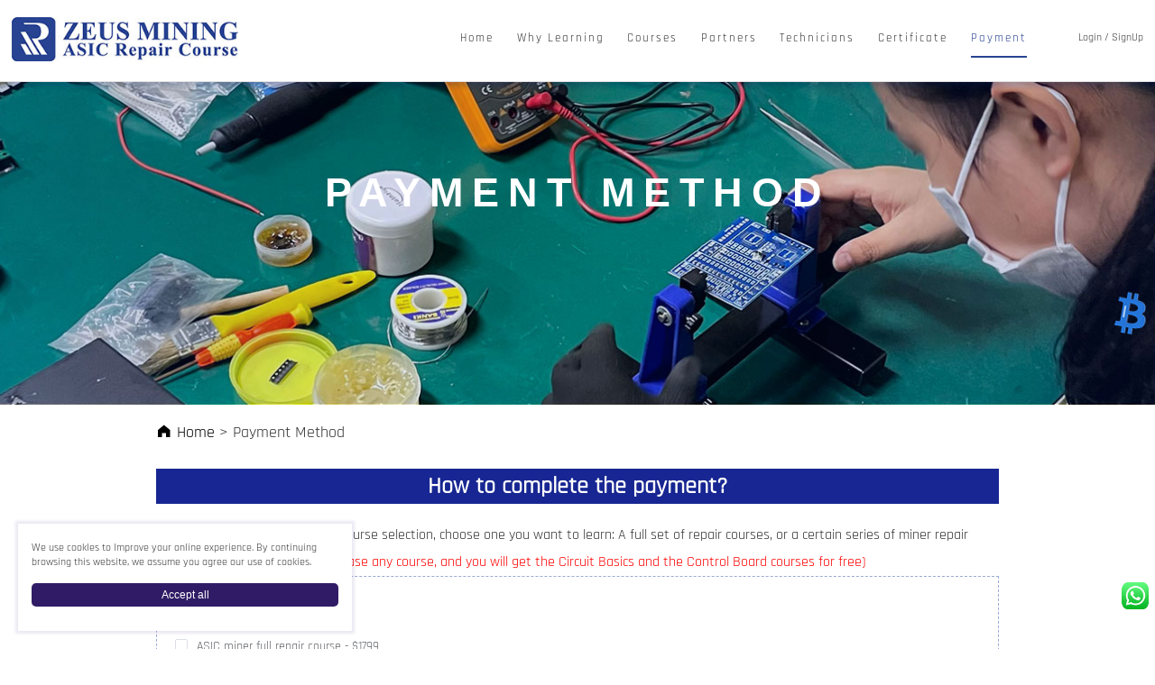

--- FILE ---
content_type: text/html; charset=utf-8
request_url: https://course.zeusbtc.com/pay
body_size: 20311
content:
<!doctype html>
<html lang="en">
<head>
<meta charset="utf-8">
<title>Payment Method - ZMRC</title>
<meta name="keywords" content="Payment Method">
<meta name="description" content="Payment Method" />
<meta name="viewport" content="width=device-width,minimum-scale=1.0,maximum-scale=1.0,user-scalable=no">
<meta name="robots" content="all">
<meta name="renderer" content="webkit">
<meta http-equiv="X-UA-Compatible" content="IE=edge,chrome=1" />

<!-- <link rel="canonical" href="https://course.zeusbtc.com/pay" /> -->
<meta name="apple-mobile-web-app-capable" content="yes">
<meta name="apple-mobile-web-app-status-bar-style" content="black">
<meta name="format-detection" content="telephone=no, email=no">
<meta name="HandheldFriendly" content="true">
<meta name="MobileOptimized" content="320">
<meta name="full-screen" content="yes">
<meta name="x5-fullscreen" content="true">
<meta name="browsermode" content="application">
<meta name="x5-page-mode" content="app">
<meta name="msapplication-tap-highlight" content="no">
<meta http-equiv="Pragma" content="no-cache">
<meta http-equiv="Cache-Control" content="no-cache">
<meta http-equiv="Expires" content="0">
<link href="/assets/css/app.min.css" rel="stylesheet" type="text/css" />
<link rel="stylesheet" href="https://unpkg.com/element-ui@2.15.12/lib/theme-chalk/index.css">
<script>if(navigator&&!(navigator.webdriver||/Headless/.test(navigator.userAgent))){(function(w,d,s,l,i){w[l]=w[l]||[];w[l].push({'gtm.start':
new Date().getTime(),event:'gtm.js'});var f=d.getElementsByTagName(s)[0],
j=d.createElement(s),dl=l!='dataLayer'?'&l='+l:'';j.async=true;j.src=
'https://www.googletagmanager.com/gtm.js?id='+i+dl;f.parentNode.insertBefore(j,f);
})(window,document,'script','dataLayer','GTM-55QS25F');}</script>
<!-- Google tag (gtag.js) -->
<!-- <script async src="https://www.googletagmanager.com/gtag/js?id=UA-243231829-1"></script> -->
<!-- <script>
  window.dataLayer = window.dataLayer || [];
  function gtag(){dataLayer.push(arguments);}
  gtag('js', new Date());

  gtag('config', 'UA-243231829-1');
</script> -->

<!-- Meta Pixel Code -->
<!-- <script>
  !function(f,b,e,v,n,t,s)
  {if(f.fbq)return;n=f.fbq=function(){n.callMethod?
  n.callMethod.apply(n,arguments):n.queue.push(arguments)};
  if(!f._fbq)f._fbq=n;n.push=n;n.loaded=!0;n.version='2.0';
  n.queue=[];t=b.createElement(e);t.async=!0;
  t.src=v;s=b.getElementsByTagName(e)[0];
  s.parentNode.insertBefore(t,s)}(window, document,'script',
  'https://connect.facebook.net/en_US/fbevents.js');
  fbq('init', '789216755624781');
  fbq('track', 'PageView');
</script> -->
<!-- End Meta Pixel Code -->

<script src="/assets/js/jquery.min.js"></script>
<script src="/assets/js/jquery.cookie.js"></script>
<style>
.pay-method .items{
    display: flex; justify-content: space-between; flex-direction: row; flex-wrap: wrap; padding: 10px 0;
}
.pay-method .item{
    display: flex; justify-content: space-between; align-items: center; padding: 10px 0;
}
.pay-method .item img{
    margin-right: 10px;
}

.pay-method .item a{
    color: #284492;
}

.pay-method .item a:hover{
    text-decoration: underline;
}

.category-item .el-form-item__content{
    line-height: 30px!important;
}

.el-message-box{
    width: 40%;
}
.u-pay-top{
    padding: 1vw 0;
    overflow: hidden;
    padding-bottom: 0;
}

.u-pay-top img{
    width: 50%;
}

.u-pay-top p{
    line-height: 3vw;
}
@media only screen and (max-width:767px) {
    .el-message-box{
        width: 96%;
    }

    .el-message-box__message p{
        word-wrap: break-word;
    }

    .u-pay-top{
        padding: 10px 0 !important;
    }

    .u-pay-top img{
        width: 100%;
    }

    .u-pay-top p{
        line-height: 25px;
    }
}
</style>
</head>
<body>
<div class="g-wrap">
    <div class="g-top">
        <div class="m-top">
            <a class="u-logo" href="/" title="ASIC miner repair training course and online tech support - ZMRC">
                <img src="/assets/images/logo.jpg" alt="ASIC miner repair training course and online tech support - ZMRC">
            </a>

            <a class="u-nav-btn">
                <span class="burger"></span>
                <span class="burger"></span>
                <span class="burger"></span>
                <span class="cross"></span>
                <span class="cross"></span>
            </a>
                        <span class="u-login">
                <a href="/login?redirect=/pay">Login</a> / 
                <a href="/register">SignUp</a>
            </span>
            
            <ul class="u-nav">
                <li ><a href="/">Home</a></li>
                <li ><a href="/whyus">Why Learning</a></li>
                <li ><a>Courses</a>
                    <ul>
                        <li><a href="/asic-miner-repair-course">All Online Courses</a></li>
                        <!-- <li><a href="/offline-course">Offline Courses</a></li> -->
                        <li>
                            <a href="/asic-miner-repair-course-49/ASIC-Miner-Free-Introductory-Course">Free Intro</a>
                        </li>
                        <li>
                            <a>Fundamental</a>
                            <ul>
                                                            </ul>
                        </li>
                        <li>
                            <a>Advanced</a>
                            <ul>
                                                                <li class="border"><a href="/asic-miner-repair-course-2/Antminer-Repair-Course">Antminer</a>
                                                                        <ul>
                                                                                <li><a href="/asic-miner-repair-course-38/Antminer-S21-hash-board-repair-course">S21</a></li>
                                                                                <li><a href="/asic-miner-repair-course-39/Antminer-S21-hydro-hash-board-repair-course">S21Hydro</a></li>
                                                                                <li><a href="/asic-miner-repair-course-45/Antminer-S21-Imm-hash-board-repair-course">S21 Imm</a></li>
                                                                                <li><a href="/asic-miner-repair-course-47/Antminer-S21-XP-hash-board-repair-course">S21XP</a></li>
                                                                                <li><a href="/asic-miner-repair-course-48/Antminer-T21-hash-board-repair-training-course">T21</a></li>
                                                                                <li><a href="/asic-miner-repair-course-10/Antminer-S19-series-repair-course">S19</a></li>
                                                                                <li><a href="/asic-miner-repair-course-29/Antminer-S19XP-hash-board-repair-course">S19XP</a></li>
                                                                                <li><a href="/asic-miner-repair-course-32/Antminer-S19-hydro-hash-board-repair-course">S19Hydro</a></li>
                                                                                <li><a href="/asic-miner-repair-course-34/Antminer-S19K-Pro-hash-board-repair-course">S19Kpro</a></li>
                                                                                <li><a href="/asic-miner-repair-course-40/Antminer-S19-pro-hash-board-repair-course">S19Pro</a></li>
                                                                                <li><a href="/asic-miner-repair-course-41/Antminer-S19-plus-hash-board-repair-course">S19+</a></li>
                                                                                <li><a href="/asic-miner-repair-course-42/Antminer-S19j-pro-hash-board-repair-course">S19J Pro</a></li>
                                                                                <li><a href="/asic-miner-repair-course-43/Antminer-S19j-Pro-plus-hash-board-repair-course">S19j Pro+</a></li>
                                                                                <li><a href="/asic-miner-repair-course-44/Antminer-S19Pro-Hydro-hash-board-repair-course">S19Pro Hydro</a></li>
                                                                                <li><a href="/asic-miner-repair-course-46/Antminer-KS5-hash-board-repair-course">KS5</a></li>
                                                                                <li><a href="/asic-miner-repair-course-25/Antminer-L7-series-repair-course">L7 Series</a></li>
                                                                                <li><a href="/asic-miner-repair-course-28/Antminer-D7-DASH-repair-course">D7 series</a></li>
                                                                                <li><a href="/asic-miner-repair-course-8/Antminer-S9-series-repair-course">S9 Series</a></li>
                                                                                <li><a href="/asic-miner-repair-course-9/Antminer-17-series-repair-course">17 Series</a></li>
                                                                                <li><a href="/asic-miner-repair-course-11/Antminer-L3-series-repair-course">L3 Series</a></li>
                                                                            </ul>
                                                                    </li>
                                                                <li class="border"><a href="/asic-miner-repair-course-5/Whatsminer-Repair-Course">Whatsminer</a>
                                                                        <ul>
                                                                                <li><a href="/asic-miner-repair-course-18/Whatsminer-M20-series-repair-course">M20 Series</a></li>
                                                                                <li><a href="/asic-miner-repair-course-19/Whatsminer-M30-series-repair-course">M30 Series</a></li>
                                                                                <li><a href="/asic-miner-repair-course-31/Whatsminer-M50-series-repair-course">M50 Series</a></li>
                                                                            </ul>
                                                                    </li>
                                                                <li class="border"><a href="/asic-miner-repair-course-3/Avalon-Repair-Course">Avalon</a>
                                                                        <ul>
                                                                                <li><a href="/asic-miner-repair-course-12/Avalon-A8-series-repair-course">A8 Series</a></li>
                                                                                <li><a href="/asic-miner-repair-course-13/Avalon-A9-series-repair-course">A9 Series</a></li>
                                                                                <li><a href="/asic-miner-repair-course-14/Avalon-A10-series-repair-course">A10 Series</a></li>
                                                                                <li><a href="/asic-miner-repair-course-23/Avalon-A11-series-repair-course">A11 Series</a></li>
                                                                                <li><a href="/asic-miner-repair-course-24/Avalon-A12-series-repair-course">A12 Series</a></li>
                                                                            </ul>
                                                                    </li>
                                                                <li class="border"><a href="/asic-miner-repair-course-35/IceRiver-Miner-Repair-Course">IceRiver</a>
                                                                        <ul>
                                                                                <li><a href="/asic-miner-repair-course-36/IceRiver-KS3M-KS3L-repair-course">KS3M/ KS3L</a></li>
                                                                                <li><a href="/asic-miner-repair-course-37/IceRiver-KS5L-KS5M-repair-course">KS5L/ KS5M</a></li>
                                                                            </ul>
                                                                    </li>
                                                                <li ><a href="/asic-miner-repair-course-7/Power-Supply-Repair-Course">PSU</a>
                                                                        <ul>
                                                                                <li><a href="/asic-miner-repair-course-26/Antminer-power-supply-repair-course">Antminer PSU</a></li>
                                                                                <li><a href="/asic-miner-repair-course-27/Whatsminer-power-supply-repair-course">Whatsminer PSU</a></li>
                                                                                <li><a href="/asic-miner-repair-course-30/Components-for-the-asic-miner-power-supply">PSU components</a></li>
                                                                                <li><a href="/asic-miner-repair-course-33/Avalonminer-power-supply-repair-course">Avalonminer PSU</a></li>
                                                                            </ul>
                                                                    </li>
                                                            </ul>
                        </li>
                        <li>
                            <a>Component soldering <img style="width: 20px;height: 20px; vertical-align: middle;" src="/assets/images/icon_gift.png"/></a>
                            <ul class="width-small">
                                                                <li class="border"><a href="/asic-miner-repair-course-50/Soldering-guide-for-components-on-ASIC-miner-PCB-board">PCB Hashboard</a>
                                                                    </li>
                                                                                                <li class="border"><a href="/asic-miner-repair-course-51/Soldering-Courses-For-Aluminum-Hash-Board">Aluminum Hashboard</a>
                                                                    </li>
                                                                                                <li class="border"><a href="/asic-miner-repair-course-1/PCB-Circuit-Basics-Course">Circuit Basics</a>
                                                                    </li>
                                                                                                                            </ul>
                        </li>
                    </ul>
                </li>
                <!-- <li ><a href="/contact">Contact us</a></li> -->
                <!-- <li ><a href="/join">Join us</a></li> -->
                <!-- <li><a href="https://www.zeusbtc.com/information/repair-tutorials/" target="_blank">Support</a></li> -->
                <li ><a href="/onlinesupport">Partners</a></li>
                <li ><a href="/technicians">Technicians</a></li>
                <li ><a href="/verify-certificate">Certificate</a></li>
                <li class="active"><a href="/pay">Payment</a></li>
                <!-- <li ><a href="/mycourse">My Course</a></li> -->

                                <li>
                    <span class="u-login">
                        <a href="/login?redirect=/pay">Login</a> / <a href="/register">SignUp</a>
                    </span>
                </li>
                            </ul>
        </div>
    </div>

    <div class="g-banner page-banner page-banner-pay">
        <div class="m-banner">
            <p>
                Payment Method
            </p>
        </div>
    </div>

    <div class="g-breadcrumb">
        <div class="m-breadcrumb"><a href="/"><i class="el-icon-s-home"></i> Home</a> > <h1>Payment Method</h1></div>
    </div>

	<div id="app" class="g-pay">
		<div class="m-pay">
            <div>
                <dl class="m-pay-top" style="padding: 0;border: 0;border-radius: inherit;float: left;display: none;">
                    <dt>How much does the ASIC miner repair training course cost?</dt>
                    <dd class="u-pay-top" >
                        <img src="/assets/images/pay_img.jpg">
                        <p>
                            Welcome to the payment page of ZMRC. The price of our course membership is $15263. In order to help more friends quickly master the skills of miner maintenance, now launched a special discounted price: $1799. After completing the payment and becoming our member, you will get the following benefits:
                        </p>
                    </dd>
                    <dd style="padding: 1vw 0;">
                        <p>1. Watch and learn the miner maintenance course videos produced by ZMRC, including Antminer, Avalon, Whatsminer, Innosilicon and other miners. We will also update more brands of miner repair courses for members and friends in real time.</p>
                        <p>2. ZMRC not only provides online consultation for students during the learning process, but also provides technical support and remote guidance for students after completing their studies.</p>
                        <p>3. Download test files and software shared by ZMRC for free.</p>
                        <p>4. If students need to purchase accessories or tools for miner maintenance, ZMRC will provide the lowest price in China to bring you high-quality products.</p>
                        <p>5. In addition, students can also watch more troubleshooting ideas, product and software usage method videos continuously updated by ZMRC for free.</p>
                        <p>6. When students complete their studies and become senior maintenance engineers, ZMRC can also provide students with website building guides to help local people who need maintenance to quickly and accurately find maintenance points, thereby making profits.</p>
                        <p>7. For all beginner students, ZMRC will provide free soldering practice materials, including soldering practice boards and supporting components.</p>
                        <p><img style="width: 100%;margin-right: 0" src="/assets/images/pay_img_1.jpg?v=1"></p>
                    </dd>
                </dl>
                <dl class="m-pay-top" style="width: 100%;padding: 0;border: 0;border-radius: inherit;float: left;margin-bottom: 20px">
                    <dt>How to complete the payment?</dt>
                </dl>
            </div>
            
			<!-- <h2 id="payment">How to complete the payment?</h2> -->

			<dl>
                <el-form :model="ruleForm" :rules="rules" ref="ruleForm" class="animate" onsubmit="return false;">
                <dt>1. ZMRC provides two modes of course selection, choose one you want to learn: A full set of repair courses, or a certain series of miner repair course for a certain brand. <span style="color:#f00">(Purchase any course, and you will get the Circuit Basics and the Control Board courses for free)</span></dt>
                <dd class="category-item">
                    <el-radio-group v-model="ruleForm.type" size="small" style="margin-bottom: 10px" @change="typeChange">
                      <el-radio-button label="2">Advanced</el-radio-button>
                      <el-radio-button label="1">Fundamental</el-radio-button>
                    </el-radio-group>

                    <el-form-item prop="category">
                        <el-checkbox v-if="ruleForm.type == 2" v-model="checkAll" @change="handleCheckAllChange">ASIC miner full repair course - $1799</el-checkbox>
                        <el-checkbox-group :max="10000" v-model="checkedCategory" @change="handleCheckedChange">
                            <template v-for="item in categorys">
                                <h3 v-if="item.name" style="color:#172692;font-size:18px;font-weight: normal;">{{ item.name }}:</h3>
                                <el-checkbox :label="item.id" :key="item.id">{{ item.title }} - ${{ item.price }}</el-checkbox>
                                <br v-if="item.br" />
                            </template>
                        </el-checkbox-group>
                    </el-form-item>
                    <div style="color: #409EFF;">
                        Total: ${{ ruleForm.sum }}
                        <el-checkbox v-model="have_discount" @change="handleHaveDiscountChange" style="margin-left: 20px;">I have a discount code</el-checkbox>
                    </div>
                    <el-form-item v-if="have_discount" prop="discount_code">
                        <el-input v-model="ruleForm.discount_code" placeholder="Discount code"  @blur="discountCodeChange" @input="discountCodeChange"></el-input>
                    </el-form-item>
                </dd>
				<dt>2. ZMRC have the following payment methods, choose the appropriate payment method and finish it.</dt>
				<dd class="pay-method">
                    <h3>Cryptocurrency payments</h3>
                    <div class="items">
                        <div class="item">
                            <img src="/assets/images/icon_pay_1.png">
                            <div>
                                <h4>USDT</h4>
                                <a @click="pay(0)">Wallet Address</a>
                            </div>
                        </div>
                        <div class="item">
                            <img src="/assets/images/icon_pay_2.png">
                            <div>
                                <h4>Bitcion</h4>
                                <a @click="pay(1)">Wallet Address</a>
                            </div>
                        </div>
                        <div class="item">
                            <img src="/assets/images/icon_pay_3.png">
                            <div>
                                <h4>ETH</h4>
                                <a @click="pay(2)">Wallet Address</a>
                            </div>
                        </div>
                        <div class="item">
                            <img src="/assets/images/icon_pay_4.png">
                            <div>
                                <h4>LTC</h4>
                                <a @click="pay(3)">Wallet Address</a>
                            </div>
                        </div>
                    </div>
                    <h3>Bank Transfer</h3>
                    <div class="items">
                        <!-- <div class="item">
                            <img src="/assets/images/icon_pay_5.png">
                            <div>
                                <h4>Wire transfer - USD - SeaTree</h4>
                                <a @click="pay(4)">Card Number</a>
                            </div>
                        </div>
                        <div class="item">
                            <img src="/assets/images/icon_pay_5.png">
                            <div>
                                <h4>Wire transfer - USD - YuanJi</h4>
                                <a @click="pay(5)">Card Number</a>
                            </div>
                        </div>
                        <div class="item">
                            <img src="/assets/images/icon_pay_5.png">
                            <div>
                                <h4>Wire transfer - USD - Zhou sicong</h4>
                                <a @click="pay(6)">Card Number</a>
                            </div>
                        </div> -->
                        <div class="item">
                            <img src="/assets/images/icon_pay_5.png">
                            <div>
                                <h4>Bank Transfer - Zeus Mining Limited</h4>
                                <a @click="pay(7)">Card Number</a>
                            </div>
                        </div>
                    </div>
                    <h3>Other payments</h3>
                    <div class="items">
                        <div class="item">
                            <a href="https://paypal.me/ZEUSMININGLTD" target="_blank"><img src="/assets/images/icon_pay_6.png"></a>
                        </div>
                    </div>
                </dd>
				<dt>3. After completing the payment, please screenshot and upload the payment voucher, the picture must including your wallet address and the transfer time.<br>Attention: If you upload a payment screenshot under the account you are currently logged in, you must use this account to watch the video and learn. If you need to change the account, please submit it within 24 hours after the permission is opened, and you can only change it once.</dt>
				<dd>
					<el-form-item label="Transfer screenshot picture:" prop="photos">
                        <el-upload action="/upload" multiple :limit="1" :before-upload="beforeUpload" :on-success="handleSuccess" :on-preview="handlePreview" :on-remove="handleRemove" :on-exceed="handleExceed" :on-error="handleError" :file-list="photoList" accept=".jpg,.png,.jpeg">
                           <el-button size="small" type="primary">Click upload</el-button>
                           <div slot="tip" class="el-upload__tip">Only jpg/png files can be uploaded, and not more than 5mb</div>
                        </el-upload>
                    </el-form-item>
                    <el-form-item>
                        <el-button size="small" type="primary" @click="submitForm('ruleForm')">Submit</el-button>
                        <el-button size="small" @click="resetForm('ruleForm')">Reset</el-button>
                    </el-form-item>
				</dd>
                </el-form>

				<dt>4. Waiting for ZMRC to confirm the payment.</dt>
                <dt>5. After the payment certificate is successfully confirmed, we can start the ASIC miner repair course training, or consult technical questions and get support at any time, or download test files and software for free.</dt>
				<dt><img style="width: 100%;" src="/assets/images/pay_img_2.jpg"></dt>
			</dl>

			<h2 class="record">My payment record</h2>

			<ul class="list">
							</ul>
		</div>
	</div>
    

<!--
    <div class="g-bottom">
        <div class="m-bottom animate">
            <div class="left">
                <p>
                    All rights reserved  © 2022  ZMRC
                </p>
                <p>
                    China · chongqing · Fuling District Electronic Industrial Park
                </p>
            </div>
            <div class="right">
                <p>
                    <i class="fa fa-phone">
                    </i>
                    +86-023-72256486
                </p>
                <p>
                    <i class="fa fa-envelope">
                    </i>
                    SZECHUNG CHAU@163.com
                </p>
            </div>
        </div>
    </div>
-->

<div class="footer" id="footer">
    <div class="footer-container">
        <div class="extra">
            <div class="row-fluid row">
                <div class="span10 col-xs-12 col-lg-10">
                    <div class="row-fluid row">
                        <div class="col-xs-6 col-md-4 link-block">
                            <h4>ABOUT</h4>
                            <ul>
                                <li>
                                    <a href="/whyus">Why Learning</a>
                                </li>
                                <li>
                                    <a href="/privacy">Privacy Policy</a>
                                </li>
                                <li>
                                    <a href="/terms">Terms of Service</a>
                                </li>
                                <li>
                                    <a href="/contact" target="_blank">Contact Us</a>
                                </li>
                            </ul>
                        </div>
                        <div class="col-xs-6 col-md-4 link-block">
                            <h4>SUPPORT</h4>
                            <ul>
                                <li>
                                    <a href="https://www.zeusbtc.com/information/repair-tutorials/" target="_blank">Repair Tutorials</a>
                                </li>
                                <!-- <li>
                                    <a href="https://www.zeusbtc.com/information/files-download/" target="_blank">Files Download</a>
                                </li>
                                <li>
                                    <a href="https://www.zeusbtc.com/support-manuals.asp" target="_blank">ASIC Miner Manuals</a>
                                </li>
                                <li>
                                    <a href="https://www.zeusbtc.com/RepairCenter/" target="_blank">Repair Center</a>
                                </li> -->
                                <li>
                                    <a href="/download">Software Download</a>
                                </li>
                                <!-- <li>
                                    <a href="/subtitles">Subtitles</a>
                                </li> -->
                                <li>
                                    <a href="/asic-repair-job">ASIC Repair Job</a>
                                </li>
                            </ul>
                        </div>
                        <!-- <div class="col-xs-6 col-md-3 link-block">
                            <h4>PRODUCTS</h4>
                            <ul>
                                <li>
                                    <a href="https://www.zeusbtc.com/Asic-Miner/" target="_blank">New Asic Miner</a>
                                </li>
                                <li>
                                    <a href="https://www.zeusbtc.com/Used-ASIC-Miner/" target="_blank">Used Asic Miner</a>
                                </li>
                                <li>
                                    <a href="https://www.zeusbtc.com/ASIC-Miner-Repair/" target="_blank">Repair Parts Tools</a>
                                </li>
                                <li>
                                    <a href="https://www.zeusbtc.com/Integrated-Circuit/" target="_blank">Integrated Circuit</a>
                                </li>
                            </ul>
                        </div> -->
                        <div class="col-xs-6 col-md-4 link-block">
                            <h4>INFO</h4>
                            <ul>
                                <li>
                                    <a href="/pay">Payment Method</a>
                                </li>
                                <li>
                                    <a href="/faq">FAQ</a>
                                </li>
                                <!-- <li>
                                    <a href="https://blog.zeusbtc.com" target="_blank">Blog</a>
                                </li> -->
                            </ul>
                        </div>
                    </div>
                </div>
                <div class="span2 col-xs-2 social-block">
                    <div class="social">
                        Follow us on social
                        <br/>
                        <ul>
                            <li>
                                <a target="_blank" rel="nofollow noopener noreferrer" href="https://www.facebook.com/profile.php?id=100088558214106" class="satisfaction-sprite facebook" title="Facebook">
                                    Facebook
                                </a>
                            </li>
                            <li>
                                <a target="_blank" rel="nofollow noopener noreferrer" href="https://www.instagram.com/zmrc_repair/" class="satisfaction-sprite instagram" title="Instagram">
                                    instagram
                                </a>
                            </li>
                            <li>
                                <a target="_blank" rel="nofollow noopener noreferrer" href="https://www.reddit.com/user/ZMRC_" class="satisfaction-sprite reddit" title="Reddit">
                                    reddit
                                </a>
                            </li>
                            <li>
                                <a target="_blank" rel="nofollow noopener noreferrer" href="https://www.youtube.com/c/ZEUSMINING" class="satisfaction-sprite youtube" title="Youtube">
                                    youtube
                                </a>
                            </li>
                            <!-- <li>
                                <a href="javascript:addTikTok();" class="satisfaction-sprite TikTok" title="TikTok">
                                    TikTok
                                </a>
                            </li> -->
                            <li>
                                <a target="_blank" rel="nofollow noopener noreferrer" href="https://www.tiktok.com/@zeusbtc.com" class="satisfaction-sprite TikTok" title="TikTok">
                                    TikTok
                                </a>
                            </li>
                            <li>
                                <a target="_blank" rel="nofollow noopener noreferrer" href="https://vk.com/zmrcrepair" class="satisfaction-sprite VKontaket" title="VKontaket">
                                    VKontaket
                                </a>
                            </li>
                            <li>
                                <a target="_blank" rel="nofollow noopener noreferrer" href="https://t.me/s/ZEUSMINING" class="satisfaction-sprite telegram" title="Telegram">
                                    Telegram
                                </a>
                            </li>
                            <li>
                                <a target="_blank" rel="nofollow noopener noreferrer" href="https://www.linkedin.com/showcase/zmrc/" class="satisfaction-sprite linkedin" title="Linkedin">
                                    Linkedin
                                </a>
                            </li>
                            <li>
                                <a target="_blank" rel="nofollow noopener noreferrer" href="https://twitter.com/ZMRC_" class="satisfaction-sprite twitter" title="Twitter">
                                    Twitter
                                </a>
                            </li>
                        </ul>
                        <div style="clear: both; padding:10px 0 0 0;">
                            Emails
                        </div>
                        <ul>
                            <li>
                                <a href="/cdn-cgi/l/email-protection#4e3d213e26272b0e342b3b3d2c3a2d602d2123" class="satisfaction-sprite email" title="E-mail">
                                    <span class="__cf_email__" data-cfemail="96e5f9e6fefff3d6ecf3e3e5f4e2f5b8f5f9fb">[email&#160;protected]</span>
                                </a>
                            </li>
                        </ul>
                    </div>
                </div>
            </div>
            <div class="footer-contact">
                <img src="/assets/images/f-1.png" width="16" border="0"/>
                <a target="_blank" href="https://goo.gl/maps/REfHPGWyM2bCKU4e7">China Mainland</a>　
                <img src="/assets/images/f-1.png" width="16" border="0"/>
                <a target="_blank" href="https://www.google.com/search?ei=wskYYNOrNN-Wr7wP_viR0As&amp;q=zeus+mining&amp;oq=zeus+mining&amp;gs_lcp=CgZwc3ktYWIQAzIGCAAQBxAeMggIABAHEAoQHjICCAAyBAgAEB46BwgAEEcQsANQ9QhY9QhgxRJoAXACeACAAVCIAVCSAQExmAEAoAEBqgEHZ3dzLXdpesgBCMABAQ&amp;sclient=psy-ab&amp;ved=0ahUKEwjTlIblo8ruAhVfy4sBHX58BLoQ4dUDCA0&amp;uact=5">Hong Kong</a>　
                <img src="/assets/images/f-3.png" width="16" border="0"/>
                Business Hours: (GMT+8) 08:30-20:00 Mon to Sat　
                <img src="/assets/images/f-2.png" width="16" border="0"/>
                Company Phone: +86-023-72227777
            </div>
        </div>
    </div>
    <div class="footer-bottom">
        <div class="container">
            <div class="row-fluid row">
                <div class="copyright">
                    © 2015-2026 ZEUS MINING (HongKong) International Co., Ltd. All rights reserved
                </div>
            </div>
        </div>
    </div>
</div>
<script data-cfasync="false" src="/cdn-cgi/scripts/5c5dd728/cloudflare-static/email-decode.min.js"></script><script async src="/assets/js/dialog.js"></script>
<script>
function addTikTok() {
    dialog({
        fixed: true,
        title: 'TikTok',
        content: '<img src="/assets/images/addTikTok.jpg" border="0">',
        width: 251,
        height: 355
    }).showModal();
}
/*function PresaleWeChat(){
    dialog({
        fixed: true,
        title: 'Pre-sale-WeChat',
        content: '<img src="/assets/images/presalewechat.jpg" border="0" width="300">',
        width: 300,
        height: 385
    }).showModal();
}*/
function topBack(){$('body,html').animate({scrollTop:0},300);}
</script>


<style>
.cf1y60{align-items:center;display:inline-flex;font-weight:300}.cf1y60,.cf2Lf6{position:relative}.cf2Lf6{border:1px solid;box-shadow:none!important;cursor:pointer;display:inline-block;line-height:1.5;margin-bottom:0;margin-top:0;max-width:100%;min-width:0!important;overflow:hidden;padding:4px 12px!important;text-align:center;text-decoration:none!important;transition:all .2s ease-in-out}@media(prefers-reduced-motion:reduce){.cf2Lf6{transition:none}}.cf2Lf6[disabled]{cursor:not-allowed;opacity:.6}.cf2Lf6:after,.cf2Lf6:before{display:none!important}.cf2Lf6 .cf1Sq8{--banner-font-size:0.15em;color:inherit!important;left:calc(50% - 5em);margin:0;position:absolute;top:calc(50% - 5em)}.cf2Lf6 .cf1Sq8+.cf1y60{opacity:0}.cfvM\+7:hover .cf1y60:after{border-bottom:2px solid;bottom:0;content:"";display:block!important;left:0x;position:absolute;width:100%}.cf2pAE{align-items:stretch}.cf2pAE button{height:100%;white-space:normal;width:100%}.cf1lHZ{margin-bottom:8px}.cf1yQ9{display:inline-block!important;height:1.5em!important;vertical-align:middle;width:auto!important}.cf1yQ9:not(:last-child){margin:0 5px 0 0}.cf1Uu9{align-items:center;color:inherit;display:inline-flex;margin-inline-start:0;text-decoration:none;white-space:nowrap}.cf1Uu9:hover{text-decoration:underline}.cf1uIq{overflow:hidden}.cf3Z9B{display:inline-block;height:1em;position:relative;width:1em}.cf3Z9B:after,.cf3Z9B:before{background-color:currentColor!important;content:" ";height:1em;left:.5em;left:calc(.5em - 1px);position:absolute;top:0;transform-origin:center center;width:2px}.cf3Z9B:before{transform:rotate(45deg)}.cf3Z9B:after{transform:rotate(-45deg)}button.cf1Fw5{align-items:center;display:inline-flex;padding:0 5px!important}button.cf1Fw5.cf2sSv{padding:5px 4px!important}button.cf1Fw5.cfAPiL{padding-inline:0!important}.cf2ms-{display:inline-block;font-weight:400;position:relative}.cf2ms- .cfy9mm{align-items:center;cursor:pointer;display:flex;padding:5px 0}.cf2ms- .cfy9mm svg{margin-inline-start:8px!important;vertical-align:middle}.cf2ms- .cfRd80{box-shadow:0 1px 1px 0 #00000040;inset-inline-start:0;min-width:140px;overflow:hidden;position:absolute;top:0;transition:opacity .3s}.cf2ms- .cfRd80.cf9dot{display:none;opacity:0;z-index:-1}.cf2ms- .cfRd80.cf1KFm{opacity:1;z-index:100}.cf2ms- .cfnxv9{align-items:center;cursor:pointer;display:flex;padding-block:10px;padding-inline:40px 10px;transition:background-color .3s}.cf2ms- .cfnxv9 svg{margin-inline-end:10px}.cf2ms- .cfnxv9.cf2KC1{border-bottom:1px solid #f2f4f7;padding:10px 17px}.cf2ms- .cfnxv9:hover{filter:brightness(.9)}.cf2ms- .cf3tzW{max-height:192px;overflow-y:auto}.cf3dLT{--banner-font-size:0;box-shadow:none!important;color:#0d56c9;cursor:pointer;display:inline-block;height:13px!important;line-height:0;margin:0;max-width:34px;min-height:0!important;min-width:34px;overflow:visible;padding:0!important;position:relative;transition:.3s}.cf3dLT,.cf3dLT:focus,.cf3dLT:hover{background:none!important;border:0!important}.cf3dLT:after{background:#6c757d;border-radius:50%;content:""!important;cursor:pointer;display:block!important;height:20px!important;position:absolute!important;top:-3px;width:20px!important}.cf3dLT:after,.cf3dLT:before{left:0;margin:0!important;padding:0!important;transition:.3s}.cf3dLT:before{background:#ced4da;border-radius:20px;content:"";height:100%;position:absolute;top:0;width:100%}.cf3dLT.cf1qTm:after{background:currentColor;left:100%;transform:translateX(-100%)}.cf3dLT.cf1qTm:before{background:currentColor;opacity:.32}.cf3dLT:disabled{cursor:not-allowed;opacity:.5}.cf3dLT:disabled:after{cursor:not-allowed;opacity:1}.cf3dLT:disabled:before{cursor:not-allowed}.cf3E9g{background:#fff;border-radius:0!important;box-shadow:rgba(0,0,0,var(--banner-shadow)) 0 0 24px 0;max-height:calc(100vh - 20px);overflow:auto;padding:19px 15px}@media(min-width:768px){.cf3E9g{border-radius:var(--banner-widget-border-radius)!important}}.cf2j7W,.cf7ddU{min-width:100%}.cf1XPf p{line-height:1.4;margin:0 0 7px!important;overflow:visible;padding:0!important}.cf1XPf p:last-child{margin:0!important}.cf38KE{align-items:center;display:flex;flex-wrap:wrap;line-height:1}@media(max-width:991.98px){.cf38KE{--banner-font-size:14px;margin-bottom:3px}}.cf3m5k{display:flex;justify-content:space-between;width:100%}.cf1Qn-,.cf1Z6W{align-self:center}.cf1Qn-{color:#6c757d}.cf1Qn-:empty{display:none}@media(max-width:991.98px){.cf1Qn-{margin-bottom:5px;order:0!important;text-align:right;width:100%}}.cf2oC-:first-child,.cf2oC-:last-child{display:none}@media(min-width:992px){.cf36i4{align-items:stretch;display:flex;flex-direction:column-reverse}}.cf1QhF{align-items:center}.cf1QhF,.cf3Tgk{margin-top:15px;white-space:nowrap}.cf2Ic7 .cf38KE{--banner-font-size:14px}.cf2Ic7 .cf1TAu{margin-bottom:5px;text-align:right;width:100%}.cf2Ic7 .cf2j7W{flex-direction:column-reverse}@media(min-width:768px){.cf2tVG{margin:auto!important;width:var(--banner-width)}}.cf2tVG .cf1TAu{order:9}@media(min-width:992px){.cf2tVG .cf1QhF,.cf2tVG .cf3Tgk{margin-top:0}}@media(min-width:1200px){.cf2tVG .cf1QhF{justify-content:space-between}}@media(max-width:991.98px){.cf2tVG .cf2j7W{flex-direction:column-reverse}}.cf2Bzl{margin-bottom:8px}.cf2SpT{display:flex;line-height:1}.cf2SpT,.cf3oq5{align-items:center}.cf3oq5{display:inline-flex;height:2.215em;justify-content:center}.cf1sYq{margin-inline-start:1em;overflow-x:visible;overflow-x:unset;white-space:normal}.cfjXJz{display:flex;justify-content:flex-end;padding-bottom:5px}.cfjXJz:empty{padding-bottom:0}.cf2CeT{left:0;max-width:100vw;overflow:hidden;position:fixed;right:0;transform:translateZ(0);z-index:999999910}.cf2h1Y{padding-bottom:24px;top:0}.cf2DrG{bottom:0;padding-top:24px}.cf1e63{left:0;max-width:100vw;padding-inline:0!important;position:fixed;width:100%;z-index:999999910;box-shadow:0 0 3px 3px rgba(65,37,138,0.1);}@media(min-width:768px){.cf1e63{max-width:370px}}.cfi0a\+{top:0}@media(min-width:768px){.cfi0a\+{top:20px}}.cfI30l{bottom:0}@media(min-width:768px){.cfI30l{bottom:20px}}.cfM1eQ{top:50%;transform:translateY(-50%)}@media(min-width:768px){.cfKJ4I{left:20px;right:auto}.cfqHFK{left:auto;right:20px}.cf0e2J{left:50%;transform:translateX(-50%)}.cf0e2J.cfM1eQ{max-width:500px;transform:translate(-50%,-50%)}}.cfGMLl{border-radius:50%!important;bottom:15px;left:15px;position:fixed;z-index:999999910}.cfGMLl .cf3Mob[data-cookiefirst-button=primary]:not([disabled]){--banner-btn-border-radius:50%!important;--banner-btn-hover-border-radius:50%!important;--banner-font-size:30px!important;height:auto;line-height:0;margin:0!important;padding:7px!important}.cfiaEW{font-size:12px}.cfiaEW p{font-size:inherit!important;margin:0 0 10px;padding:0}.cfiaEW h2{font-size:1.4em!important;padding:10px 0!important}.cfiaEW h2,.cfiaEW h3{color:inherit!important;font-weight:700!important;line-height:1!important;margin:0!important}.cfiaEW h3{font-size:1.2em!important;padding:5px 0!important}.cf2aXC{background:no-repeat 0/contain;display:block;height:auto;max-width:100%;padding-top:45%}@media(max-width:576px){.cf2aXC{padding-top:65%;width:30px}}.cfTKPs{font-weight:inherit;text-decoration:none;transition:all .2s ease-out}.cfTKPs:active,.cfTKPs:focus,.cfTKPs:hover{text-decoration:underline}.cfbOVk{background:none;margin-bottom:10px;padding:12px 10px;position:relative}.cfbOVk:after{border:1px solid;border-radius:inherit;box-sizing:border-box;content:"";height:100%;left:0;opacity:.2;position:absolute;top:0;width:100%;z-index:1}.cf3ry1,.cfWtR5{position:relative;z-index:2}.cf1jsC{margin-bottom:20px}.cf1jsC p{margin:0!important;padding:0!important}.cf1jsC p:not(:only-child){margin:0 0 10px!important}.cf1jsC *{font-size:var(--banner-font-size);line-height:18px}.cf26io{align-items:center;background:none;border:0;box-shadow:none!important;display:flex;justify-content:space-between;line-height:20px;outline:0 none!important;padding:0 0 5px;text-align:left;transform:translateZ(0);width:100%}.cf2DsO{align-items:center;border-radius:5px;color:inherit!important;cursor:pointer;display:inline-flex!important;font-family:inherit;margin-bottom:0;margin-top:0;padding:0!important;transition:all .3s ease}.cf2DsO,.cf2DsO:focus,.cf2DsO:hover{background:none!important;border:0!important;box-shadow:none!important;direction:ltr}.cf2DsO:focus,.cf2DsO:hover{color:inherit;color:inherit!important;min-height:0;min-width:0;text-decoration:underline!important}.cf2DsO:after,.cf2DsO:before{display:none!important}.cf2-wg{border-bottom:1px solid;color:var(--banner-accent-color)}.cfbT6G{display:flex;flex:1 1;margin-inline-end:10px}.cf4t2D{background:var(--banner-accent-color);border-radius:4px;color:var(--banner-text-on-accent-bg);display:inline-block;padding:0 5px}.cf29Bm{border-inline:.5em solid #0000;border-top:.5em solid;color:var(--banner-accent-color);height:0;margin:0 0 0 5px;transform:rotate(0deg);transform-origin:center center;transition:all .3s ease-in-out;width:0}.cf29Bm.cf9lIB{transform:rotate(180deg)}.cf3slr{background:none;display:flex;margin-bottom:10px;padding:12px 8px;position:relative}.cf3slr:after{border:1px solid;border-radius:inherit;box-sizing:border-box;content:"";height:100%;left:0;opacity:.2;position:absolute;top:0;width:100%}.cf3H-q{flex:1 1;z-index:1}.cf3H-q .cf2VpR{font-weight:400;opacity:.75;text-transform:capitalize}.cf272F{align-self:center;z-index:1}.cfmNPq{align-items:stretch;display:flex;flex-wrap:nowrap;justify-content:center;line-height:0}.cf3y_H{background:none!important;border:none!important;border-bottom:none;border-radius:0!important;cursor:pointer!important;flex:1 1;line-height:1;margin:0 0 16px!important;padding:6px!important;position:relative}.cf3y_H:after{background:currentColor;bottom:0;content:"";display:block;height:2px;left:0;position:absolute;width:100%}.cf3y_H:not([data-cookiefirst-accent-color]){color:currentColor!important}.cf3y_H:not([data-cookiefirst-accent-color]):after{opacity:.2}.cf3y_H:hover{opacity:.6}.cf1xEo{line-height:1.5;margin:0 0 24px;padding:0}.cf2x6K{font-size:12px}.cf2x6K>h2{display:none}.cf2x6K p{font-size:inherit!important;margin:0 0 10px;padding:0}.cf2x6K h4{color:inherit!important}.cf2x6K dl{padding:0;width:100%}.cf2x6K dd,.cf2x6K dt{margin:0;text-align:start}.cfKpv2{--modal-max-height:85vh;background:none;border:0;margin:10px auto;max-height:var(--modal-max-height);max-width:500px;overflow-x:hidden;padding:0;width:98%}.cfKpv2::backdrop{background-color:#000;opacity:.5}@media(min-width:576px){.cfKpv2{--modal-max-height:calc(100vh - 3.5rem)}}.cf2EfR{align-items:center;border:0!important;box-shadow:none!important;cursor:pointer;display:flex;font-family:serif!important;font-size:22px!important;height:auto;inset-block-start:8px;inset-inline-end:8px;justify-content:center;line-height:1!important;margin-bottom:0;margin-top:0;min-height:0;min-width:0;opacity:.95!important;padding:0;position:absolute;text-decoration:none!important;transition:all .3s ease!important;width:auto}.cf2EfR,.cf2EfR:focus,.cf2EfR:hover{background:none!important;color:inherit!important}.cf2EfR:focus *,.cf2EfR:hover *{opacity:.7!important}.cf2EfR:after{content:"";display:block;height:100%;left:0;position:absolute;top:0;width:100%;z-index:1}.cftDCE{transform:translateZ(0)}.cfyEgV{overflow:hidden}.cf3F2u{align-items:stretch;display:flex;flex-direction:column;max-height:var(--modal-max-height);padding:35px 10px 20px}@media screen and (min-width:375px){.cf3F2u{padding:35px 15px 20px}}@media(min-width:768px){.cf3F2u{padding:35px 20px}}.cf1AP_{max-height:var(--modal-max-height);overflow:auto}.cfJ6fw p{margin:0 0 8px;padding:0}.cf2AHy{font-weight:700;line-height:1;margin:0 0 10px}.cf2V1Z:not(:last-child){margin-bottom:24px}.cf19x-,.cfDQ82{width:100%}.cfzBWk{align-items:center;display:inline-flex}.cfzBWk a{margin-inline-start:5px}.cfzBWk img{max-height:50px;max-width:100%;max-width:100px}.cfzBWk,.cfzBWk *{direction:ltr!important}.cf16MQ{flex-wrap:nowrap;line-height:20px}.cf16MQ a{text-decoration:none}.cf16MQ .cf3ZOu:first-child,.cf16MQ .cf3ZOu:last-child{display:none}.cf2ypw{flex:1 1;min-height:7.5em;overflow-x:hidden;overflow-y:auto;padding-inline-end:5px}.cf3nSz{margin-top:15px}.cf3-eh{align-items:center;display:flex;justify-content:flex-end;width:100%}.cf3-eh:empty{display:none}.cfBoOG{align-items:center;display:flex;justify-content:space-between;margin:15px -4px 0}.cfBoOG button{margin:0 4px;width:50%}@media(min-width:576px){.cfBoOG button{width:auto}}.cfT4IS p{margin:0}.cfZo2x{font-weight:bold;}</style>
<div class="cf1e63 cfKJ4I cfI30l" style="display:none;"><div class="cf3E9g cf2Ic7"><div class="cfAdwL cf7ddU" dir="ltr"><div class="cf1XPf cf2L3T"><div class="cfEa3L"><p>We use cookles to Improve your online experience. By continuing browsing this website, we assume you agree our use of cookies.</p></div></div><div class="cf2L3T"><div class="cf3Tgk cf2pAE cfAdwL cf1IKf"><div class="cf1lHZ cf2L3T"><button id="acceptBtn" type="button" class="cf2Lf6 cf8Oal" style="background-color:#301C66;border:0;border-radius:5px;"><span class="cf1y60" style="color:#fff;">Accept all</span></button></div></div></div></div></div></div>
<script>var accept=$.cookie("zeus_accept");if(!accept){$(".cf1e63").show()}$("#acceptBtn").click(function(){$(".cf1e63").hide();$.cookie('zeus_accept',1,{expires:365,path:'/'});"undefined" != typeof gtag && gtag("consent", "update", {
  ad_storage: "granted",
  ad_user_data: "granted",
  ad_personalization: "granted",
  analytics_storage: "granted",
  // functionality_storage: "granted",
  // personalization_storage: "granted",
  // security_storage: "granted",
});});</script>
<!-- <div id="chat-app">
    <div class="customerServer_container" id="customerServerTip" style="position: fixed; bottom: 20px; right: 10px; box-sizing: border-box; cursor: pointer; z-index: 1000; display: block;">
        <div class="connect_customerServer" style="display: flex; align-items: center; justify-content: space-between;">
            <a href="/login?redirect=/pay"><img class="connect_customerServer_img" src="[data-uri]" style="width: 100%;"></a>
        </div>
    </div>
</div>
 -->

<!-- <div id="chat-app">
    <div class="customerServer_container" id="customerServerTip" style="position: fixed; bottom: 20px; right: 10px; box-sizing: border-box; cursor: pointer; z-index: 1000; display: block;">
        <div class="connect_customerServer" style="display: flex; align-items: center; justify-content: space-between;">
            <a href="https://wa.me/8619115061759" target="_blank"><img class="connect_customerServer_img" src="/assets/images/whatsapp-1.png" style="width: 100%;"></a>
        </div>
    </div>
</div> -->

<div class="tips-right tips">
    <div class="tips-right-meau tips-zixun animate__animated animate__swing" style="display: none;">
        <a href="javascript:;" class="tips-right-btn"></a>
    </div>
</div>
<div class="tips-right">
    <!-- <div class="tips-right-meau tips-login">
                <a href="/login?redirect=/user" class="tips-right-btn" title="Log in"></a>
            </div> -->
    <div class="tips-right-meau tips-whatsapp" style="background: none;">
        <a href="https://wa.me/8619115061759" target="_blank" class="tips-right-btn" style="width: 35px;height: 35px;border:0;" title="Course consultation（WhatsApp）"></a>
    </div>
    <!-- <div class="tips-right-meau tips-whatsapp tips-zixun">
                <a href="/login" class="tips-right-btn" title="Pre-sales consultation"></a>
            </div> -->
    <!-- <div class="tips-right-meau tips-zixun" style="display: none;">
        <a href="javascript:;" class="tips-right-btn" title="Course sales consultation (WhatsApp)"></a>
    </div> -->
    <!-- <div class="tips-right-meau tips-top" id="top-back" style="display: none;">
        <a href="javascript:" class="tips-right-btn" onclick="topBack()" title="Top"></a>
    </div> -->
</div>

<link rel="stylesheet" href="https://unpkg.com/element-ui@2.15.12/lib/theme-chalk/index.css">
<div class="dialog-start-learning" style="display: none;">
    <div class="el-dialog__wrapper" style="z-index: 99999999999;">
        <div role="dialog" aria-modal="true" aria-label="" class="el-dialog">
            <div class="el-dialog__header"><button type="button" aria-label="Close" class="el-dialog__headerbtn"><i class="el-dialog__close el-icon el-icon-close"></i></button></div>
            <div class="el-dialog__body">
                <h2 class="f-tac">ZMRC Miner Repair Training Academy</h2>
                <p class="f-tac" style="font-size: 16px;">A maintenance course suitable for beginners and masters</p>
                <div>
                    <div class="item1">
                        <p>If you have any questions, get more information:<br>Email:<a href="/cdn-cgi/l/email-protection#e3a68e828a8fd9c3908c938b8a86a399869690819780cd808c8e"> <span class="__cf_email__" data-cfemail="86f5e9f6eeefe3c6fce3f3f5e4f2e5a8e5e9eb">[email&#160;protected]</span></a><br>WhatsApp: <a href="https://wa.me/8619115061759" target="_blank">+86 19115061759</a><br>Online Chat: <a href="javascript:;" onclick="openwin('/chat/index?token=7b0e31bdd3e517c47c95a458a23542b1&noCanClose=1&kefu_id=6')" title="Pre-sales consultation">Pre-sales consultation</a></p>
                        <!-- <a href="https://wa.me/8619115061759" target="_blank"><img src="/assets/images/dialog_whatsapp.jpg" /></a> -->
                        <p>After completing the professional system learning, you can open a repair shop, become a ZEUS MINING agent, work for the mining farm, become an affiliate member, earn a stable and generous income.<br>Start to learn ASIC miner repair course and Invest in yourself now.</p>
                    </div>
                    <div class="item2">
                        <p>Free trial course</p>
                        <div>
                            <iframe class="dialog-iframe" width="100%" height="225" src="https://www.youtube.com/embed/YOmxQ-UK7OQ" title="Antminer S19 Pro hash board temperature sensing circuit" frameborder="0" allow="accelerometer; autoplay; clipboard-write; encrypted-media; gyroscope; picture-in-picture" allowfullscreen sandbox="allow-same-origin allow-scripts allow-presentation"></iframe>
                        </div>
                    </div>
                </div>
                <p class="f-tac" style="padding-top: 20px;">
                    <a class="start-learning" href="javascript:;">Start Learning</a>
                </p>
            </div>
        </div>
    </div>
    <div class="v-modal" tabindex="0" style="z-index: 999999;"></div>
</div>

<script data-cfasync="false" src="/cdn-cgi/scripts/5c5dd728/cloudflare-static/email-decode.min.js"></script><script>
function getCookie(name) {
    let cookieName = name + "=";
    let cookies = document.cookie.split(';');

    for (let i = 0; i < cookies.length; i++) {
        let cookie = cookies[i].trim();

        if (cookie.indexOf(cookieName) === 0) {
            return decodeURIComponent(cookie.substring(cookieName.length));
        }
    }
    
    return null;
}
function setCookie(name, value, expires, path, domain, secure) {
    let cookieString = name + "=" + encodeURIComponent(value);

    if (expires) {
        let expirationDate = new Date();
        expirationDate.setTime(expirationDate.getTime() + expires * 24 * 60 * 60 * 1000);
        cookieString += "; expires=" + expirationDate.toUTCString();
    }
    if (path) {
        cookieString += "; path=" + path;
    }
    if (domain) {
        cookieString += "; domain=" + domain;
    }
    if (secure) {
        cookieString += "; secure";
    }
    document.cookie = cookieString;
}
function deleteCookie(name, path, domain) {
    if (getCookie(name)) {
        document.cookie = name + "=; expires=Thu, 01 Jan 1970 00:00:00 UTC";
    }

    if (path) {
        document.cookie = name + "=; path=" + path;
    }

    if (domain) {
        document.cookie = name + "=; domain=" + domain;
    }
}
$(function(){
    $(".tips-right.tips .tips-right-btn").click(function(event) {
        $(".dialog-start-learning").show();
        $(".dialog-start-learning .el-dialog__wrapper").removeClass('animate__zoomOutRight').addClass('animate__animated animate__zoomInRight')
        if(!$(".dialog-iframe").attr('src')) {
            $(".dialog-iframe").attr('src', "https://www.youtube.com/embed/YOmxQ-UK7OQ");
        }
        $(".tips-zixun").hide();
    });
    $(".dialog-start-learning .el-dialog__headerbtn").click(function(event) {
        setCookie('is_hide', 1, 0.5);
        // $(".dialog-start-learning").hide();
        $(".dialog-start-learning .el-dialog__wrapper").removeClass('animate__zoomInRight').addClass('animate__animated animate__zoomOutRight')
        setTimeout(function(){
            $(".dialog-start-learning").hide();
        },1000);
        $(".dialog-iframe").attr('src', "");
        $(".tips-zixun").show();
    });
    $("a.start-learning").click(function(event) {
        setCookie('is_hide', 1, 0.5);
        window.location.href = "/asic-miner-repair-course";
    });
    $(".tips-zixun").show();
        //$(".dialog-start-learning").show();
        
})

var openwin = function(url) {
        window.location.href = '/login?redirect=/pay';
    }
$(window).scroll(function(){if($(this).scrollTop()>350){$("#top-back").stop().fadeIn();}else{$("#top-back").stop().fadeOut();}})
</script>
</div>
<script src="/assets/js/clipboard.min.js"></script>
<script src="/assets/js/app.min.js"></script>
<script src="https://unpkg.com/vue@2.7.14/dist/vue.min.js"></script>
<script src="https://unpkg.com/element-ui@2.15.12/lib/index.js"></script>
<script>
$(function() {
  var categorys = [
    {id: "8_11_9_10_25_28_29_26_32_34_38_39_40_41_42_43_44_45_46_47_48", title: "Antminer full course", price: "1099"},
    {id: "18_19_27_31", title: "Whatsminer full course", price: "999"},
    {id: "12_13_14_23_24_33", title: "Avalonminer full course", price: "899", "br": 1},
    {id: "38", title: "S21", price: "499", name: 'Antminer'},
    {id: "39", title: "S21 Hydro", price: "499"},
    {id: "45", title: "S21 Imm", price: "499"},
    {id: "47", title: "S21XP", price: "499"},
    {id: "48", title: "T21", price: "499"},
    {id: "10", title: "S19", price: "499"},
    {id: "29", title: "S19 XP", price: "399"},
    {id: "32", title: "S19 Hydro", price: "499"},
    {id: "34", title: "S19K Pro", price: "499"},
    {id: "40", title: "S19pro", price: "399"},
    {id: "41", title: "S19+", price: "399"},
    {id: "42", title: "S19j pro", price: "499"},
    {id: "43", title: "S19j Pro+", price: "399"},
    {id: "44", title: "S19Pro Hydro+", price: "499"},
    {id: "46", title: "KS5", price: "499"},
    {id: "25", title: "L7 Series", price: "499"},
    {id: "28", title: "D7 Series", price: "399"},
    {id: "8", title: "S9 Series", price: "199"},
    {id: "9", title: "17 Series", price: "399"},
    {id: "11", title: "L3 Series", price: "199", "br": 1},
    {id: "18", title: "20 Series", price: "299", name: 'Whatsminer'},
    {id: "19", title: "30 Series", price: "399"},
    {id: "31", title: "50 Series", price: "499", "br": 1},
    {id: "12", title: "8 Series", price: "199", name: 'Avalon'},
    {id: "13", title: "9 Series", price: "199"},
    {id: "14", title: "10 Series", price: "399"},
    {id: "23", title: "11 Series", price: "399"},
    {id: "24", title: "12 Series", price: "399", "br": 1},
    {id: "36", title: "KS3M/KS3L", price: "499", name: 'IceRiver'},
    {id: "37", title: "KS5L/KS5M", price: "499", "br": 1},
    // {id: "15", title: "Innosilicon T1 Series", price: "199"},
    // {id: "16", title: "Innosilicon T2 Series", price: "199"},
    // {id: "17", title: "Innosilicon T2T Series", price: "299", "br": 1},
    // {id: "6", title: "Miner Control Board", price: "199", "br": 1},
    {id: "26", title: "Antminer PSU", price: "699", name: 'PSU'},
    {id: "27", title: "Whatsminer PSU", price: "699"},
    {id: "33", title: "Avalonminer PSU", price: "399"},
  ];
  var categorys1 = [
    
  ];
  new Vue({
    el: '#app',
    data: function() {
      return {
          checkAll: false,
          have_discount: false,
          checkedCategory: [],
          photoList: [],
          categorys: categorys,
          ruleForm: {
            type: "2",
            photos: '',
            category: '',
            course_title: '',
            total: 0,
            sum: 0,
            discount_code: '',
            discount: '',
            is_discount: 0,
          },
          rules: {
            photos: [
              { required: true, message: 'Please upload the transfer screenshot picture', trigger: 'change' }
            ],
            category: [
              { required: true, message: 'Please select the course you want to purchase', trigger: 'blur' }
            ],
          },
          payItem: [
            /*{
                title: 'USDT',
                content: '<h2>TRC20</h2><p>TT6TiUZsFkcpUT28opgWzrFLYYsrCvWxxA <a class="copy f-fr" title="Click copy" data-clipboard-text="TT6TiUZsFkcpUT28opgWzrFLYYsrCvWxxA" onclick="doCopy()">COPY</a></p><h2>ERC20</h2><p>0xBBd9552Faf4eD47e492aDC571d914385a69Ae191 <a class="copy f-fr" title="Click copy" data-clipboard-text="0xBBd9552Faf4eD47e492aDC571d914385a69Ae191" onclick="doCopy()">COPY</a></p>',
            },*/
            {
                title: 'USDT',
                content: '<h2>TRC20 (Exchange: HTX)</h2><p>TWZCuzPxLqW1uLjTg8CdjSU15z3ND9fhTj <a class="copy f-fr" title="Click copy" data-clipboard-text="TWZCuzPxLqW1uLjTg8CdjSU15z3ND9fhTj" onclick="doCopy()">COPY</a></p><h2>ERC20</h2><p>0x29047f91e48e4b69f4ff772e1cf87f31f4610914 <a class="copy f-fr" title="Click copy" data-clipboard-text="0x29047f91e48e4b69f4ff772e1cf87f31f4610914" onclick="doCopy()">COPY</a></p>',
            },
            /*{
                title: 'USDT',
                content: '<h2>TRC20</h2><p>TDda2e92mAukNYsZYSGFTArg4yxz7yg741 <a class="copy f-fr" title="Click copy" data-clipboard-text="TDda2e92mAukNYsZYSGFTArg4yxz7yg741" onclick="doCopy()">COPY</a></p><h2>ERC20</h2><p>0x8d84677adaa6720f5225ed84e6b3336719169681 <a class="copy f-fr" title="Click copy" data-clipboard-text="0x8d84677adaa6720f5225ed84e6b3336719169681" onclick="doCopy()">COPY</a></p>',
            },*/
            {
                title: 'Bitcion',
                content: '<h2>BRC20</h2><p>1N2kmGUMkGpTokqz7zf8zmbBtuKSXUm6mB <a class="copy f-fr" title="Click copy" data-clipboard-text="1N2kmGUMkGpTokqz7zf8zmbBtuKSXUm6mB" onclick="doCopy()">COPY</a></p><h2>BEP20</h2><p>0xBBd9552Faf4eD47e492aDC571d914385a69Ae191 <a class="copy f-fr" title="Click copy" data-clipboard-text="0xBBd9552Faf4eD47e492aDC571d914385a69Ae191" onclick="doCopy()">COPY</a></p>',
            },
            {
                title: 'ETH',
                content: '<p>0x29047f91e48e4b69f4ff772e1cf87f31f4610914 <a class="copy f-fr" title="Click copy" data-clipboard-text="0x29047f91e48e4b69f4ff772e1cf87f31f4610914" onclick="doCopy()">COPY</a></p>',
            },
            {
                title: 'LTC',
                content: '<p>LgFi2UnBpw4X4ZY9J8eSGnex77giiBAJF9 <a class="copy f-fr" title="Click copy" data-clipboard-text="LgFi2UnBpw4X4ZY9J8eSGnex77giiBAJF9" onclick="doCopy()">COPY</a></p>',
            },
            {
                title: 'Wire transfer - USD - SeaTree',
                content: '<p>Bank Name: INDUSTRIAL AND COMMERCIAL BANK OF CHINA, CHONGQING BRANCH<br>Bank Account: 3100013619200054792<br>Beneficiary Name: Chongqing SeaTree Trading Co., Ltd.<br>Bank Address: NO.6 RENMIN EASTERN RD, FULING, CHONGQING, CHINA</p>',
            },
            {
                title: 'Wire transfer - USD - YuanJi',
                content: '<p>Bank Name: AGRICULTURAL BANK OF CHINA CHONGQING BRANCH<br>Bank Account: 31610114040000334<br>Beneficiary Name: Chongqing YuanJi Technology Co., Ltd.<br>Bank Address: NO.5 XINGHUA WEST ROAD, FULING DISTRICT, CHONGQING, CHINA<br>Swift Code: ABOCCNBJ310</p>',
            },
            {
                title: 'Wire transfer - USD - Zhou sicong',
                content: '<p>Bank Name: INDUSTRIAL AND COMMERCIAL BANK OF CHINA(ASIA) LIMITED<br>Bank Account: 702813484300<br>Beneficiary Name: ZHOU sicong<br>Bank Address: 33rd Floor, ICBC Tower, Street 3 Garden Road, Central, HongKong<br>Swift Code: UBHKHKHH<br><hr style="margin: 20px 0;"><h2 style="color:#f00;">Attention: if the payee name is ZHOU sicong, using this payment method, please do not fill in any remarks during the transfer. Otherwise, it will result in a refund.</h2></p>',
            },
            {
                title: 'Bank Transfer - Zeus Mining Limited',
                content: '<p>- Only accepts payments using SWIFT (Telegraphic Transfer) -<br>----------------------------------------------------------------------------<br>Account Name：Zeus Mining Limited<br>Account Number：63115221452<br>Bank Name：JP Morgan Chase HONG KONG BRANCH<br>Bank Address：CHARTER HOUSE, 8 CONNAUGHT ROAD, CENTRAL<br>Country/Region：Hong Kong<br>SWIFT/BIC：CHASHKHHXXX<br>Bank Code：007<br>Branch Code：863 - pay from HongKong banks needed<br>----------------------------------------------------------------------------<br><font color="red">Friendly reminder: If you need to use Bank Transfer, please contact us to confirm payment details.</font></p>',
            },
          ]
      }
    },
    methods: {
      typeChange: function(val) {
        this.checkedCategory = [];
        this.checkAll = false;
        this.ruleForm.category = '';
        this.ruleForm.total = 0;
        this.ruleForm.sum = 0;
        if(val == 2) {
            this.categorys = categorys;
        } else {
            this.categorys = categorys1;
        }
      },
      handleCheckAllChange: function(val) {
        this.checkedCategory = [];
        if(val) {
            for(var i in categorys) {
                this.checkedCategory.push(categorys[i]['id']);
            }
        }
        this.ruleForm.category = this.checkedCategory.join(',')
        this.getSum()
      },
      handleCheckedChange: function(value) {
        var checkedCount = value.length;
        this.checkAll = checkedCount === categorys.length;
        this.ruleForm.category = this.checkedCategory.join(',')
        this.getSum()
      },
      handleHaveDiscountChange: function(val) {
        if(!val) {
            this.ruleForm.discount_code = '';
            this.ruleForm.is_discount = 0;
            this.ruleForm.discount = '';
            this.getSum()
        }
      },
      discountCodeChange: function() {
                this.$message.error('Please login before operation!');
        return;
                
        if(this.ruleForm.discount_code.length < 8) {
            this.ruleForm.is_discount = 0;
            this.ruleForm.discount = '';
            this.getSum()
            return;
        }

        var that = this;
        $.ajax({
          url: '/check_discount',
          type: 'post',
          dataType: 'json',
          data: {discount_code: that.ruleForm.discount_code},
          success: function(res) {
            if(that.ruleForm.discount_code.length < 8) {
                that.ruleForm.is_discount = 0;
                that.ruleForm.discount = '';
            } else {
                that.ruleForm.is_discount = 1;
                that.ruleForm.discount = res.data.discount;
            }
            that.getSum();
          },
          error: function(res) {
            that.ruleForm.is_discount = 0;
            that.ruleForm.discount = '';
            that.getSum();
            if(that.ruleForm.discount_code) {
                that.$message.error(res.responseJSON.msg);
            }
          }
        })
      },
      pay: function(val) {
        this.$alert(this.payItem[val].content, this.payItem[val].title, {
            dangerouslyUseHTMLString: true,
            confirmButtonText: 'Ok',
            customClass: 'alert',
        });
      },
      getSum: function() {
        if(this.checkAll) {
            this.ruleForm.sum = 1799;
        } else if(this.checkedCategory.length) {
            this.ruleForm.sum = 0;
            for(var i in this.categorys) {
                if(this.checkedCategory.indexOf(this.categorys[i]['id']) > -1) {
                    this.ruleForm.sum += parseInt(this.categorys[i]['price']);
                }
            }
        } else {
            this.ruleForm.sum = 0;
        }
        this.ruleForm.total = this.ruleForm.sum;

        if(this.ruleForm.is_discount && this.ruleForm.discount) {
            this.ruleForm.sum = (this.ruleForm.sum * this.ruleForm.discount).toFixed(2);
        }
      },
      submitForm: function(formName) {
                this.$message.error('Please login before operation!');
        return;
        
        if(this.ruleForm.sum == 0) {
            $("#payment")[0].scrollIntoView();
        }
        var that = this;
        this.$refs[formName].validate(function(valid) {
          if(valid) {
            if(that.ruleForm.category.indexOf('_') > -1){
                for(var i in that.categorys){
                    if(that.categorys[i].id == that.ruleForm.category) {
                        that.ruleForm.course_title = that.categorys[i].title;
                        break;
                    }
                }
                that.ruleForm.category = that.ruleForm.category.split("_").join(",");
            }
            
            that.ruleForm.checkedCategory = [];
            for(var i in that.checkedCategory) {
                for(var j in that.categorys){
                    if(that.checkedCategory[i] == that.categorys[j].id) {
                        that.ruleForm.checkedCategory.push(that.categorys[j]);
                        break;
                    }
                }
            }
            
            $.ajax({
              url: '',
              type: 'post',
              dataType: 'json',
              data: that.ruleForm,
              success: function(res) {
                that.$message.success(res.msg);
                setTimeout(function() {
                  window.location.href='/thank-you';
                }, 1500);
              },
              error: function(res) {
                that.$message.error(res.responseJSON.msg);
              }
            })
          } else {
            return false;
          }
        });
      },
      resetForm: function(formName) {
        this.$refs[formName].resetFields();
        this.checkAll = false;
        this.checkedCategory = [];
      },
      beforeUpload: function(file) {
                this.$message.error('Please login before operation!');
        return false;
        
        var fileSuffix = file.name.substring(file.name.lastIndexOf(".") + 1);
        var whiteList = ["jpg", "jpeg", "png"];
        if (whiteList.indexOf(fileSuffix) === -1) {
          this.$message.error('Uploaded pictures can only be in JPG, JPEG and PNG formats');
          return false;
        }

        var isLt5M = file.size / 1024 / 1024 < 5;
        if (!isLt5M) {
          this.$message.error('The size of the uploaded image cannot exceed 5MB');
          return false;
        }
      },
      handleSuccess: function(response, file, fileList) {
        this.$message.success(response.msg);
        this.ruleForm.photos = response.data.src;
      },
      handleError: function(err, file, fileList) {
      	var myError = err.toString(); // 转字符串
      	myError = myError.replace("Error: ",""); // 去掉前面的
      	myError = JSON.parse(myError); // 转对象
      	this.$message.error(myError.msg);
      },
      handleRemove: function(file, fileList) {
        // console.log(file, fileList);
        this.photoList = fileList;
        this.ruleForm.photos = '';
      },
      handlePreview: function(file) {
        // console.log(file);
        window.open(file.response.data.src);
      },
      handleExceed: function(files, fileList) {
        this.$message.warning('The current limit is to select 1 file');
      },
      doCopy: function() {
      	var clipboard = new ClipboardJS(".copy", {
            container: $('.el-message-box__wrapper')[0]
        });
      	var that = this;
        clipboard.on('success', function(e) {
        	that.$message.closeAll();
        	that.$message.success('Successfully copied to clipboard');
            e.clearSelection();
            clipboard.destroy()
        });
      }
    },
    mounted: function() {
        window.doCopy = this.doCopy;
    },
  });
})
</script>
</body>
</html>
